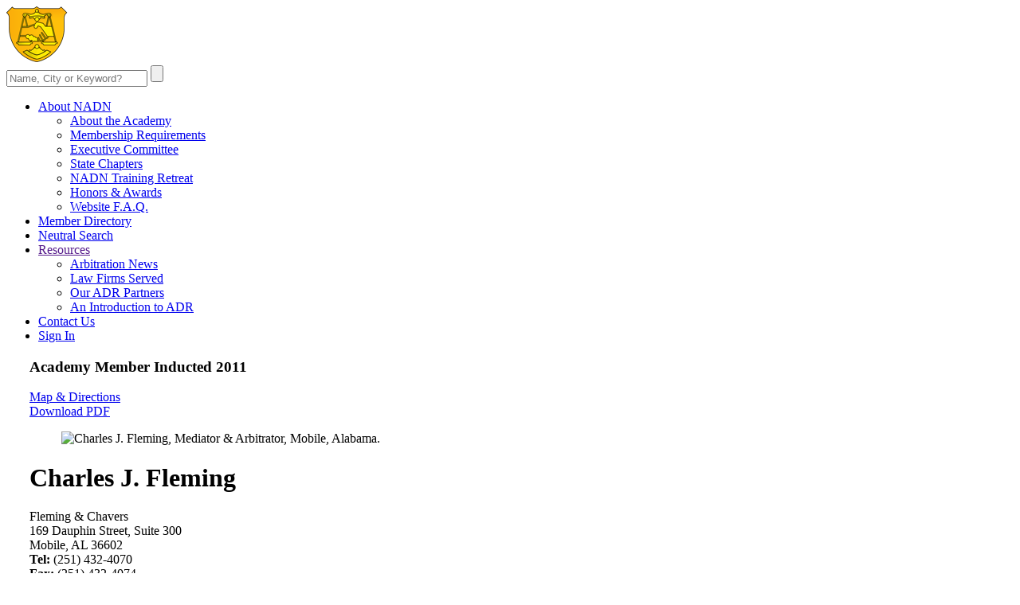

--- FILE ---
content_type: text/html; charset=utf-8
request_url: https://nadn.org/charles-fleming
body_size: 6855
content:
<!DOCTYPE html>
<html lang="en">

<head>
    <meta charset="utf-8">
    <meta http-equiv="X-UA-Compatible" content="IE=edge">
    <meta name="viewport" content="width=device-width, initial-scale=1, shrink-to-fit=no">
    <meta name="description" content="Charles J. Fleming Mediator &amp; Arbitrator with Fleming &amp; Chavers in Mobile, Alabama">
        <meta name="keywords" content="Charles J. Fleming, Mobile mediations, Mobile Mediator &amp; Arbitrator, Fleming Mediator &amp; Arbitrator, Fleming &amp; Chavers, Mobile, Alabama">
        <meta name="author" content="Ansonika">
    <meta name="rating" content="General">
    <meta name="robots" content="all">
    <meta name="revisit-after" content="3 days">

        <base href='https://nadn.org/'>
    <title>Charles J. Fleming - Mediator &amp; Arbitrator based in Mobile, Alabama.</title>

    <!-- Favicons-->
    <link rel="shortcut icon" href="img/favicon.ico" type="image/x-icon">
    <link rel="apple-touch-icon" type="image/x-icon" href="img/apple-touch-icon-57x57-precomposed.png">
    <link rel="apple-touch-icon" type="image/x-icon" sizes="72x72" href="img/apple-touch-icon-72x72-precomposed.png">
    <link rel="apple-touch-icon" type="image/x-icon" sizes="114x114" href="img/apple-touch-icon-114x114-precomposed.png">
    <link rel="apple-touch-icon" type="image/x-icon" sizes="144x144" href="img/apple-touch-icon-144x144-precomposed.png">

            <link rel='StyleSheet' href='https://fonts.googleapis.com/css?family=Poppins:300,400,400i,500,500i,600,600i,700,700i|Nunito' type='text/css'>
        <style>
            /*Google web font family*/
            @font-face {
                font-family: 'Schneidler Md BT';
                src: url("font/SchneidlerBT-Medium.eot");
                src: url("font/SchneidlerBT-Medium-.eot#iefix") format("embedded-opentype"), url("font/SchneidlerBT-Medium.woff2") format("woff2"), url("font/SchneidlerBT-Medium.woff") format("woff"), url("font/SchneidlerBT-Medium.ttf") format("truetype");
                font-weight: normal;
                font-style: normal;
            }
        </style>
    
    <link rel='StyleSheet' href='combine.php?type=css&files=dynamic,icons_all,animate,bootstrap,modal,style,menu,vendors,autocomplete,calendar_daterequest&ts=2025-03-27' type='text/css'>

    
            <style>
            .box_general_3 {
                padding-left: 29px;
                padding-right: 29px;
            }
        </style>
    
    <!--?php if( $this->currentPageIs("contact-nadn")): ?>
        <script src='https://www.google.com/recaptcha/api.js'></script>
    < ?php endif; ?-->

    <!-- We only use this to add the GoogleAnalytics code to the calendar pages -->
    </head>

<body>

<div id="preloader" class="Fixed">
    <div data-loader="circle-side"></div>
</div>
<!-- /Preload-->

<div id="page">
    <header class="header_sticky">
        <a href="#menu" class="btn_mobile">
            <div class="hamburger hamburger--spin" id="hamburger">
                <div class="hamburger-box">
                    <div class="hamburger-inner"></div>
                </div>
            </div>
        </a>
        <!-- /btn_mobile-->
        <a href="#sign-in-dialog" class="sing_in_mobile popup-with-zoom-anim"><i class="icon-login-1"></i></a>
        <div class="container">
            <div class="row">
                    <div class="col-xl-9 col-lg-8 col-md-8">
        <div id="logo_in">
            <a href="/"><img src="img/logo.png" data-retina="true" alt="" width="414" height="70" class="img-fluid"></a>
        </div>
    </div>
                <div class="col-xl-3 col-lg-3 col-md-3">
                    <div id="sb-search" class="sb-search">
                        <form id="superSearch" method="post" action="index.php">
                            <input type="hidden" name="list" value="usersearch">
                            <input type="hidden" name="method" value="create">
                            <input class="sb-search-input" placeholder="Name, City or Keyword?" type="text" value="" name="biography" id="search">
                            <input class="sb-search-submit" type="submit" value="" placeholder="Type Name, Location or Keyword">
                            <span class="sb-icon-search"></span>
                        </form>
                    </div>
                </div>
            </div>
        </div>
        <!-- /container -->
        <div id="menu-wrapper">
            <div class="container">
                <nav id="menu" class="main-menu">
                    <ul>
                        <li>
                            <span><a href="about">About NADN</a></span>
                            <ul>
                                <li><a href="about">About the Academy</a></li>
                                <li><a href="membership">Membership Requirements</a></li>
                                <li><a href="executive-committee">Executive Committee</a></li>
                                <li><a href="state-chapters">State Chapters</a></li>
                                <li><a href="retreat">NADN Training Retreat</a></li>
                                <li><a href="awards">Honors & Awards</a></li>
                                <li><a href="faq">Website F.A.Q.</a></li>
                            </ul>
                        </li>
                        <li>
                            <span><a href="directory">Member Directory</a></span>
                        </li>
                        <li>
                            <span><a href="search-beta">Neutral Search</a></span>
                        </li>
                        <li>
                            <span><a href="">Resources</a></span>
                            <ul>
                                <li><a href="arbitration-news">Arbitration News</a></li>
                                <li><a href="law-firms-served">Law Firms Served</a></li>
                                <li><a href="our-adr-partners">Our ADR Partners</a></li>
                                <li><a href="introductions-to-adr">An Introduction to ADR</a></li>
                            </ul>
                        </li>
                        <li>
                            <span><a href="contact-nadn">Contact Us</a></span>
                        </li>
                        <li id="sign_in"><span><a href="#sign-in-dialog" class="popup-with-zoom-anim">Sign In<i class="icon-login-1"></i></a></span></li>
                    </ul>
                </nav>
                <!-- /main-menu -->
            </div>
        </div>
        <!-- /menu-wrapper -->
    </header>
    <!-- /header -->

    
<main class="no_background">
<a name='user'></a>
<main>
    <div class="profile container margin_60_35">
        <div class="row">
            <div class="col-xl-12 p-0">
                <div class="float-xl-left col-xl-8">
                    <div class="box_general_3 profile_box">
                        <div class="title_box clearfix fix_margin_mobile">
                            <h3>
                                                                    Academy Member
                                    <span> Inducted 2011</span>                                                            </h3>
                            <a href="https://www.google.com/maps/dir/?api=1&destination=169+Dauphin+Street%2C+Suite+300%2C+Mobile%2C+Alabama+36602%2C+United+States" target="_blank">Map &amp; Directions</a>
                        </div>
                        <div class="profile">
                            <a href="https://www.nadn.org/pdf/Charles-Fleming.pdf" class="download pdf" target="_blank">Download PDF</a>
                            <div class="row">
                                <div class="col-xl-4 col-lg-3 col-md-4">
                                    <figure>
                                        <img src="photos/Charles-Fleming.jpg" alt="Charles J. Fleming, Mediator & Arbitrator, Mobile, Alabama." class="img-fluid" >
                                    </figure>
                                </div>
                                <div class="col-xl-6 col-lg-9 col-md-8">
                                    <h1>Charles J. Fleming</h1>
                                    <div id="profile_address">
                                        Fleming &amp; Chavers<br>169 Dauphin Street, Suite 300<br>
                                        Mobile, AL 36602<br>
                                    </div>
                                    <div id="profile_contacts">
                                        <strong>Tel:</strong> (251) 432-4070<br>
                                        <strong>Fax:</strong> (251) 432-4074<br>
                                    </div>
                                    <a href="/booking_inquiry/create_form/1997297216" id="send_message">Send Email</a>
                                </div>
                            </div>
                            <!-- /row -->
                            <div id="additional_info">
                                                                    Member of the <a href='http://www.almediators.org''><strong>Alabama Chapter</strong></a>                                    for <strong>Mediation<span style='font-weight: normal; display:inline;'> &amp; </span>Arbitration</strong>
                                                                <span>Other ADR Services: ADR Training/CME, Court-Appointed Neutral (Special Master), Discovery Referee, Early Neutral Evaluation, Insurance Umpire, Med-Arb</span>
                            </div>
                        </div>
                        <!-- /profile -->
                    </div><!-- /profile_box  -->
                </div><!-- /col-xl-8  -->

                <aside id="sidebar" class="float-xl-right col-xl-4 ">
                    <div class="box_general_3 booking_box clearfix">
                        <div class="title_box">
                            <h3>Book an Appointment with <span>Charles Fleming's office</span></h3>
                        </div>
                        <div class="welcome offline">
                            <h4 class="welcomeBack" style="height: auto; display: none;"></h4>
                            <p>This member’s calendar is currently offline.</p>
                            <p>If you’d like a list of available dates for Charles Fleming, please submit a request below.
                            <br><strong>You will hear back directly from Charles' assistant, Lisa Tanner.</strong></p>
                            <p><a id="daterequest" href="/booking_daterequest/create_form/1997297216" class="btn_1 medium">Request Dates</a></p>

                        </div>
                    </div>
                </aside>

                <div class="float-xl-left col-xl-8">
                    <div role="tablist" class="accordion profile_accordion" id="practice_benchmarks">
                        <div class="card">
                            <div class="card-header" role="tab">
                                <h3 class="mb-0">
                                    <a class="collapsed" data-toggle="collapse" href="#collapse_practice" aria-expanded="false">
                                        <i class="indicator icon_plus_alt2"></i>ADR Practice Benchmarks
                                    </a>
                                </h3>
                            </div>
                            <div id="collapse_practice" class="collapse" role="tabpanel" data-parent="#practice_benchmarks">
                                <div class="card-body">
                                    <div class="wrapper_indent">
                                                                                <div class="tab_practice_head">
                                            <ul class="clearfix">
                                                <li><strong>Practice Commenced</strong><span>1994</span></li>
                                                <li><strong># of MEDS <small>(as of 29/1/26)</small></strong><span>2800</span></li>
                                                <li><strong># of ARBS <small>(as of 29/1/26)</small></strong><span>90</span></li>
                                            </ul>
                                        </div>
                                        <!-- /tab_practice_head -->
                                        
                                        <div class="row justify-content-center">
                                            <div class="col-lg-6 col-md-6">
                                                <div class="chart_box float-lg-right">
                                                    <h6>Current Practice</h6><canvas id="myPieChart" width="400" height="400"></canvas>
                                                </div>
                                                <script src="js/chart.min.js"></script>
                                                <script>
                                                    var ctx = document.getElementById("myPieChart");
                                                    var myPieChart = new Chart(ctx, {
                                                        type: 'pie',
                                                        data: {
                                                            labels: ["Law", "Med", "Arb", "Other"],
                                                            datasets: [{
                                                                data: [10, 75, 15, ],
                                                                backgroundColor: ['#6c87a5', '#017bff', '#13a2e6', '#c2d2f3'],
                                                            }],
                                                        },
                                                    });
                                                </script>
                                            </div>
                                            <div class="col-lg-6 col-md-6">
                                                <div class="chart_box">
                                                    <h6>Online / In-Person </h6><canvas id="myPieChart_2" width="400" height="400"></canvas>
                                                </div>
                                                <script src="js/chart.min.js"></script>
                                                <script>
                                                    var ctx = document.getElementById("myPieChart_2");
                                                    var tooltipsLabel = ['Virtual','Hybrid','In Person'];
                                                    var myPieChart = new Chart(ctx, {
                                                        type: 'pie',
                                                        data: {
                                                            labels: ["VIR", "HYB", "PER", ""],
                                                            datasets: [{
                                                                data: [10, 10, 80, 0],
                                                                backgroundColor: ['#8f4ece', '#b169f3', '#cc86ff','#ffffff'],
                                                            }],
                                                        },
                                                        options: {
                                                            tooltips: {
                                                                enabled: true,
                                                                mode: 'single',
                                                                callbacks: {
                                                                    title: function(tooltipItem, data) {
                                                                        return tooltipsLabel[tooltipItem[0].index];
                                                                    },

                                                                }
                                                            },
                                                        }
                                                    });
                                                </script>
                                            </div>
                                        </div>
                                        <!-- /row -->

                                </div>
                            </div>
                        </div>
                        <!-- /card -->
                    </div>
                </div>


                    <div class="box_general_3">
                        <section id="bio">
                            <div class="indent_title_in">
                                <i class="pe-7s-user"></i>
                                <h3>Biographical</h3>
                            </div>
                            <div class="wrapper_indent">
                                <p>General mediation (other than domestic relations) for approximately twenty&nbsp;five years involving over two thousand five hundred cases. Completed a 20-hour basic mediation training course. Participates as speaker or attendee at annual ADR continuing legal education events. Member of the Panel of Neutrals for the United States District Court for the Southern District of Alabama and is recognized by the Alabama Supreme Court Commission on Dispute Resolution. Regularly appointed by circuit court judges in Mobile, Baldwin, Clarke, Choctaw and Washington Counties in Alabama, federal judges in the Southern District of Alabama and Alabama appellate courts&nbsp;for court ordered mediations. Selected by lawyers throughout Alabama for voluntary mediations. Successfully conducted mediations in every aspect of civil litigation. Arbitrator for over 18 years in all areas of civil practice. One of&nbsp; two individuals from Alabama&nbsp;selected by Judge Barbier to serve on&nbsp;the BP Appeals Panel.</p>                            </div>
                        </section>
                        <!-- /section -->

                        <hr>
                        <section id="experience">
                            <div class="indent_title_in">
                                <i class="pe-7s-note2"></i>
                                <h3>Case Experience</h3>
                            </div>
                            <div class="wrapper_indent">
                                <div class="three_col_list">
                                    <ul>
                                        <li>Admiralty</li>
                                        <li>Appellate</li>
                                        <li>Automotive</li>
                                        <li>Aviation</li>
                                        <li>Business Dissolution</li>
                                        <li>Class Actions</li>
                                        <li>Commercial/Business</li>
                                        <li>Condominiums</li>
                                        <li>Construction</li>
                                        <li>Contract Disputes</li>
                                        <li>EEOC</li>
                                        <li>Employment</li>
                                        <li>Environmental</li>
                                        <li>Health Care</li>
                                        <li>Insurance</li>
                                        <li>Legal Malpractice</li>
                                        <li>Medical Devices</li>
                                        <li>Medical Malpractice</li>
                                        <li>Nursing Homes</li>
                                        <li>Partnerships</li>
                                        <li>Personal Injury</li>
                                        <li>Pharmaceuticals</li>
                                        <li>Premises Liability</li>
                                        <li>Product Liability</li>
                                        <li>Professional Liability</li>
                                        <li>Professional Malpractice</li>
                                        <li>Professional Negligence</li>
                                        <li>Railroad & Trucking</li>
                                        <li>Torts</li>
                                        <li>Transportation</li>
                                        <li>Workers' Compensation</li>
                                        <li>Wrongful Death</li>
                                    </ul>
                                </div>
                            </div>
                        </section>
                        <!-- /section -->

                        <hr>
                        <section id="educations">
                            <div class="indent_title_in">
                                <i class="pe-7s-study"></i>
                                <h3>Education</h3>
                            </div>
                            <div class="wrapper_indent">
                                <ul>
<li>Graduated University of Alabama, 1969;</li>
<li>University of Alabama Law School, 1971;</li>
<li>Order of the Coif; Editorial Board,;</li>
<li>University of Alabama Law Review;</li>
<li>Former Bar Examiner for Alabama State Bar;</li>
</ul>                            </div>
                        </section>
                        <!-- /section -->

                        <hr>
                        <section id="affiliations">
                            <div class="indent_title_in">
                                <i class="pe-7s-users"></i>
                                <h3>Memberships & Affiliations</h3>
                            </div>
                            <div class="wrapper_indent">
                                <ul>
<li>Licensed to practice before the Alabama Supreme Court;</li>
<li>United States District Courts for the Southern and Middle Districts of Alabama;</li>
<li>U. S. Courts of Appeal, Fifth and Eleventh Circuits.</li>
</ul>                            </div>
                        </section>
                        <!-- /section -->

                        <hr>
                        <section>
                            <div class="indent_title_in">
                                <i class="pe-7s-cash"></i>
                                <h3>Rates Information</h3>
                            </div>
                            <div class="wrapper_indent">
                                <p><p>350-375</p></p>
                            </div>
                        </section>
                        <!-- /section -->


                    </div>
                </div>
            </div><!-- /col-xl-12 -->
        </div>
        <!-- /row -->
    </div>
    <!-- /container -->
</main>
</main>    <!-- /main content -->

    <footer>
        ﻿<div class="container margin_60_35">
    <div class="row" style="margin: auto">
        <div class="col-lg-4 col-md-4 col-sm-6 col-4">
            <p>
                <a href="#0" title="NADN Home Page">
                    <img src="img/logo_footer_1.png" data-retina="true" alt="" width="246" height="250" class="img-fluid footer-logo">
                </a>
            </p>
        </div>
        <div class="col-lg-4 col-md-4 col-sm-6 col-8 text-center">
            <img src="img/logo_footer_2.png" data-retina="true" width="228" height="40" alt="" style="margin-left: -25px" class="img-fluid">
            <div class="contacts_footer">
                <ul>
                    <li><strong>Mailing Address</strong></li>
                    <li>7722 S.W. 88th Street Rd.</li>
                    <li>Ocala, FL 34476</li>
                    <li><a href="813600-3678">Tel: (813) 600-3678</a></li>
                    <li><a href="tel//:8662574698">Fax: (866) 257-4698</a></li>
                    <li><a href="contact-nadn" style="color:#46bcfa; text-decoration: underline;">Contact Us</a></li>
                </ul>
            </div>
            <div class="follow_us">
                <h5>Follow us</h5>
                <ul>
                    <li><a href="http://twitter.com/nadn_org" target="_blank"><i class="social_twitter"></i></a></li>
                    <li><a href="http://www.linkedin.com/company/national-academy-of-distinguished-neutrals" target="_blank"><i class="social_linkedin"></i></a></li>
                </ul>
            </div>
        </div>
        <div class="col-lg-4 col-md-4 hidden-sm">
            <div class="partner-links">
                <h5>NADN is Proud <span>to Partner With</span></h5>
                <ul>
                    <li>
                        <a href="https://www.dri.org/"><img class="partner-logo img-fluid" src="img/logo_footer_3.png" alt=""></a>
                    </li>
                    <li>
                        <a href="https://www.justice.org/"><img class="partner-logo img-fluid" src="img/logo_footer_4.png" alt=""></a>
                    </li>
                </ul>
            </div>
        </div>

    </div>
    <!--/row-->
    <hr>
    <div class="row">
        <div class="col-md-5">
            <ul id="additional_links">
                <li><a href="conditions">Terms and Conditions</a></li>
                <li><a href="privacy-statement">Privacy Statement</a></li>
            </ul>
        </div>
        <div class="col-md-7">
            <div id="copy">© 2025 National Academy of Distinguished Neutrals </div>
        </div>
    </div>
</div>
    </footer>
    <!--/footer-->
</div>
<!-- page -->

<div id="toTop"></div>
<!-- Back to top button -->

    <div id="sign-in-dialog" class="zoom-anim-dialog mfp-hide">
    <div class="small-dialog-header">
        <h3>Academy Members Only</h3>
    </div>
    <form action="user/login">
        <div class="sign-in-wrapper">
            <div class="form-group">
                <label>Email:</label>
                <input type="email" class="form-control" name="signin_email" id="signin_email" required>
                <div class="invalid-feedback" id="signin_email_invalid-feedback"></div>
                <i class="icon_mail_alt"></i>
            </div>
            <div class="form-group">
                <label>Password:</label>
                <input type="password" class="form-control" name="password" id="password" value="" required>
                <div class="invalid-feedback" id="password_invalid-feedback"></div>
                <i class="icon_lock_alt"></i>
            </div>
            <div class="text-right"><a id="forgot" href="#0">Lost Your Password?</a></div>
            <div class="text-center add_top_20 add_bottom_15"><input type="submit" value="Log In" class="btn_1" name="gsubmit"></div>
            <div class="checkboxes text-center">
                <input id="remember-me" type="checkbox" name="rememberPassword">
                <label for="remember-me">Remember Me</label>
            </div>
            <div id="forgot_pw">
                <div class="form-group">
                    <label>Please confirm login email below:</label>
                    <input type="email" class="form-control" name="email_forgot" id="email_forgot">
                    <div class="invalid-feedback" id="email_forgot_invalid-feedback"></div>
                    <i class="icon_mail_alt"></i>
                </div>
                <div>You will receive an email containing a link allowing you to reset your password to a new preferred one.</div>
                <div class="text-center add_top_20 add_bottom_15"><input type="submit" value="Email Me New Password" class="btn_1" name="gsubmit"></div>
            </div>
        </div>
    </form>
    <!--form -->
</div>


<script src='combine.php?type=javascript&files=jquery,init,bootstrap,easing,modal,common,hideshowpassword,login,cookie,autocomplete,tooltipster,calendar_func_new,mask,booking_inquiry_form&ts=2025-03-27' type='text/javascript'></script>
<script src='./themes/js/functions.js' type='text/javascript'></script>

    <script type='text/javascript'>
    <!--
    
    -->
    </script>





    <script type="text/javascript">
        _linkedin_partner_id = "6163836";
        window._linkedin_data_partner_ids = window._linkedin_data_partner_ids || [];
        window._linkedin_data_partner_ids.push(_linkedin_partner_id);
    </script>
    <script type="text/javascript">
        (function (l) {
            if (!l) {
                window.lintrk = function (a, b) {
                    window.lintrk.q.push([a, b])
                };
                window.lintrk.q = []
            }
            var s = document.getElementsByTagName("script")[0];
            var b = document.createElement("script");
            b.type = "text/javascript";
            b.async = true;
            b.src = "https://snap.licdn.com/li.lms-analytics/insight.min.js";
            s.parentNode.insertBefore(b, s);
        })(window.lintrk);
    </script>
</body>

</html>
